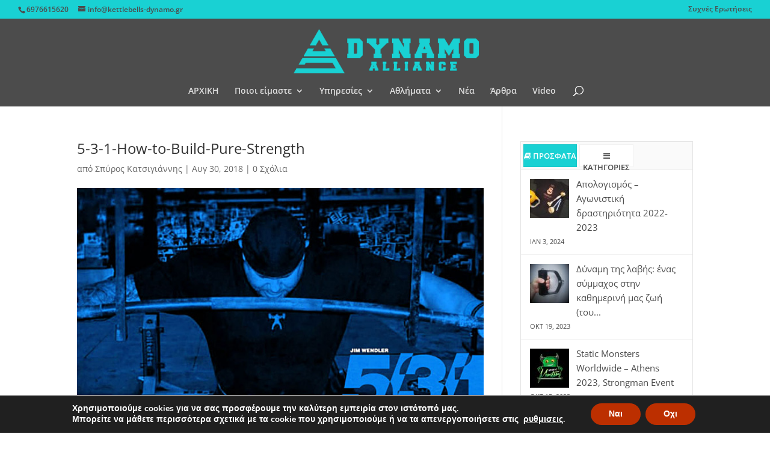

--- FILE ---
content_type: text/html; charset=UTF-8
request_url: https://kettlebells-dynamo.gr/wp-admin/admin-ajax.php
body_size: 1188
content:
<ul class="wptp-list">
			<li class="wptp-list-item">
							<div class="wptp_thumbnail wptp_thumb_small wptp_thumb_align_left">
					<a title="Απολογισμός &#8211; Αγωνιστική δραστηριότητα 2022-2023" href="https://kettlebells-dynamo.gr/apologismos-agonistiki-drastiriotita-2022-2023/">
																					<img width="65" height="65" src="https://kettlebells-dynamo.gr/wp-content/uploads/2024/01/KB_winner-65x65.jpg" class="attachment-wp_review_small size-wp_review_small wp-post-image" alt="" loading="lazy" title="" srcset="https://kettlebells-dynamo.gr/wp-content/uploads/2024/01/KB_winner-65x65.jpg 65w, https://kettlebells-dynamo.gr/wp-content/uploads/2024/01/KB_winner-150x150.jpg 150w" sizes="(max-width: 65px) 100vw, 65px" />																		</a>
				</div>
						<div class="entry-title"><a title="Απολογισμός &#8211; Αγωνιστική δραστηριότητα 2022-2023" href="https://kettlebells-dynamo.gr/apologismos-agonistiki-drastiriotita-2022-2023/">Απολογισμός &#8211; Αγωνιστική δραστηριότητα 2022-2023</a></div>
							<div class="wptp-postmeta">
											Ιαν 3, 2024																			</div> <!--end .entry-meta-->
						
												
			<div class="clear"></div>
		</li>
			<li class="wptp-list-item">
							<div class="wptp_thumbnail wptp_thumb_small wptp_thumb_align_left">
					<a title="Δύναμη της λαβής: ένας σύμμαχος στην καθημερινή μας ζωή (του Μανώλη Μάριζα)" href="https://kettlebells-dynamo.gr/dynami-tis-lavis-enas-symmachos-stin-kathimerini-mas-zoi-toy-manoli-mariza/">
																					<img width="65" height="65" src="https://kettlebells-dynamo.gr/wp-content/uploads/2023/10/dynami_lavis-e1697736217433-65x65.jpg" class="attachment-wp_review_small size-wp_review_small wp-post-image" alt="" loading="lazy" title="" srcset="https://kettlebells-dynamo.gr/wp-content/uploads/2023/10/dynami_lavis-e1697736217433-65x65.jpg 65w, https://kettlebells-dynamo.gr/wp-content/uploads/2023/10/dynami_lavis-e1697736217433-150x150.jpg 150w, https://kettlebells-dynamo.gr/wp-content/uploads/2023/10/dynami_lavis-e1697736217433.jpg 200w" sizes="(max-width: 65px) 100vw, 65px" />																		</a>
				</div>
						<div class="entry-title"><a title="Δύναμη της λαβής: ένας σύμμαχος στην καθημερινή μας ζωή (του Μανώλη Μάριζα)" href="https://kettlebells-dynamo.gr/dynami-tis-lavis-enas-symmachos-stin-kathimerini-mas-zoi-toy-manoli-mariza/">Δύναμη της λαβής: ένας σύμμαχος στην καθημερινή μας ζωή (του...</a></div>
							<div class="wptp-postmeta">
											Οκτ 19, 2023																			</div> <!--end .entry-meta-->
						
												
			<div class="clear"></div>
		</li>
			<li class="wptp-list-item">
							<div class="wptp_thumbnail wptp_thumb_small wptp_thumb_align_left">
					<a title="Static Monsters Worldwide – Athens 2023, Strongman Event" href="https://kettlebells-dynamo.gr/static-monsters-worldwide-athens-2023-strongman-event/">
																					<img width="65" height="65" src="https://kettlebells-dynamo.gr/wp-content/uploads/2023/10/the-static-monsters-worldwide-2023-65x65.jpg" class="attachment-wp_review_small size-wp_review_small wp-post-image" alt="" loading="lazy" title="" srcset="https://kettlebells-dynamo.gr/wp-content/uploads/2023/10/the-static-monsters-worldwide-2023-65x65.jpg 65w, https://kettlebells-dynamo.gr/wp-content/uploads/2023/10/the-static-monsters-worldwide-2023-150x150.jpg 150w" sizes="(max-width: 65px) 100vw, 65px" />																		</a>
				</div>
						<div class="entry-title"><a title="Static Monsters Worldwide – Athens 2023, Strongman Event" href="https://kettlebells-dynamo.gr/static-monsters-worldwide-athens-2023-strongman-event/">Static Monsters Worldwide – Athens 2023, Strongman Event</a></div>
							<div class="wptp-postmeta">
											Οκτ 15, 2023																			</div> <!--end .entry-meta-->
						
												
			<div class="clear"></div>
		</li>
			<li class="wptp-list-item">
							<div class="wptp_thumbnail wptp_thumb_small wptp_thumb_align_left">
					<a title="Kettlebell Lifting: Αναγνώριση του αθλήματος από τη Γ.Γ.Α." href="https://kettlebells-dynamo.gr/kettlebell-lifting-anagnorisi-toy-athlimatos-apo-ti-g-g-a/">
																					<img width="65" height="65" src="https://kettlebells-dynamo.gr/wp-content/uploads/2018/08/SAM_0438_Fotor-65x65.jpg" class="attachment-wp_review_small size-wp_review_small wp-post-image" alt="kettlebell lifting" loading="lazy" title="" srcset="https://kettlebells-dynamo.gr/wp-content/uploads/2018/08/SAM_0438_Fotor-65x65.jpg 65w, https://kettlebells-dynamo.gr/wp-content/uploads/2018/08/SAM_0438_Fotor-150x150.jpg 150w" sizes="(max-width: 65px) 100vw, 65px" />																		</a>
				</div>
						<div class="entry-title"><a title="Kettlebell Lifting: Αναγνώριση του αθλήματος από τη Γ.Γ.Α." href="https://kettlebells-dynamo.gr/kettlebell-lifting-anagnorisi-toy-athlimatos-apo-ti-g-g-a/">Kettlebell Lifting: Αναγνώριση του αθλήματος από τη Γ.Γ.Α.</a></div>
							<div class="wptp-postmeta">
											Σεπ 1, 2022																			</div> <!--end .entry-meta-->
						
												
			<div class="clear"></div>
		</li>
			<li class="wptp-list-item">
							<div class="wptp_thumbnail wptp_thumb_small wptp_thumb_align_left">
					<a title="Αναστολή λειτουργίας ομαδικών τμημάτων προπόνησης δύναμης" href="https://kettlebells-dynamo.gr/proponitirio-prosorina-kleisto-2/">
																					<img width="65" height="65" src="https://kettlebells-dynamo.gr/wp-content/uploads/2017/08/spyros_06_bw_72dpi-65x65.jpg" class="attachment-wp_review_small size-wp_review_small wp-post-image" alt="" loading="lazy" title="" srcset="https://kettlebells-dynamo.gr/wp-content/uploads/2017/08/spyros_06_bw_72dpi-65x65.jpg 65w, https://kettlebells-dynamo.gr/wp-content/uploads/2017/08/spyros_06_bw_72dpi-150x150.jpg 150w" sizes="(max-width: 65px) 100vw, 65px" />																		</a>
				</div>
						<div class="entry-title"><a title="Αναστολή λειτουργίας ομαδικών τμημάτων προπόνησης δύναμης" href="https://kettlebells-dynamo.gr/proponitirio-prosorina-kleisto-2/">Αναστολή λειτουργίας ομαδικών τμημάτων προπόνησης δύναμης</a></div>
							<div class="wptp-postmeta">
											Φεβ 1, 2022																			</div> <!--end .entry-meta-->
						
												
			<div class="clear"></div>
		</li>
	</ul>
<div class="clear"></div>
	<ul class="wptp-pagination">
<li class="wptp-number"><span aria-current="page" class="page-numbers current">1</span></li>
<li class="wptp-number"><span class="page-numbers dots">&hellip;</span></li>
<li class="wptp-number"><a class="page-numbers" href="https://kettlebells-dynamo.gr/wp-admin/admin-ajax.php?paged=23">23</a></li>
<li class="wptp-button"><a class="next page-numbers" href="https://kettlebells-dynamo.gr/wp-admin/admin-ajax.php?paged=2"><span class="wptp-button-text">Next</span><i class="fa fa-angle-right wptp-button-icon wptp-next-icon"></i></a></li>
</ul>
<div class="clear"></div>
<input type="hidden" class="page_num" name="page_num" value="1" />

--- FILE ---
content_type: text/plain
request_url: https://www.google-analytics.com/j/collect?v=1&_v=j102&a=8008132&t=pageview&_s=1&dl=https%3A%2F%2Fkettlebells-dynamo.gr%2F5-3-1%2F5-3-1-how-to-build-pure-strength%2F&ul=en-us%40posix&dt=5-3-1-How-to-Build-Pure-Strength%20%7C%20KettleBells%20DYNAMO&sr=1280x720&vp=1280x720&_u=IEBAAEABAAAAACAAI~&jid=818927306&gjid=947941392&cid=1011858541.1769734419&tid=UA-85051034-1&_gid=1574577381.1769734419&_r=1&_slc=1&z=351949805
body_size: -452
content:
2,cG-M4TNYV6PH3